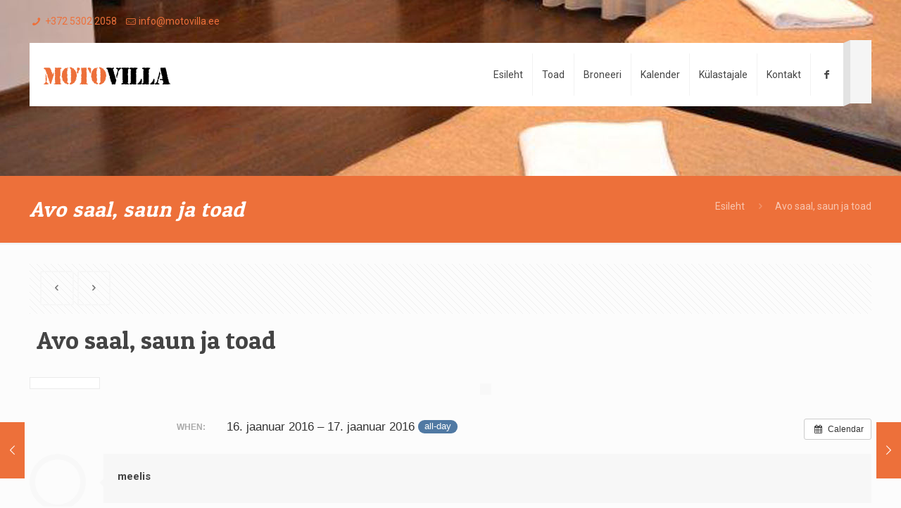

--- FILE ---
content_type: text/html; charset=utf-8
request_url: https://www.google.com/recaptcha/api2/anchor?ar=1&k=6Lcia9oUAAAAAOnHP2bi6SZpgg2Fb1rmygfd_8pO&co=aHR0cHM6Ly9tb3RvdmlsbGEuZWU6NDQz&hl=en&v=N67nZn4AqZkNcbeMu4prBgzg&size=invisible&anchor-ms=20000&execute-ms=30000&cb=abggvps6kri0
body_size: 48770
content:
<!DOCTYPE HTML><html dir="ltr" lang="en"><head><meta http-equiv="Content-Type" content="text/html; charset=UTF-8">
<meta http-equiv="X-UA-Compatible" content="IE=edge">
<title>reCAPTCHA</title>
<style type="text/css">
/* cyrillic-ext */
@font-face {
  font-family: 'Roboto';
  font-style: normal;
  font-weight: 400;
  font-stretch: 100%;
  src: url(//fonts.gstatic.com/s/roboto/v48/KFO7CnqEu92Fr1ME7kSn66aGLdTylUAMa3GUBHMdazTgWw.woff2) format('woff2');
  unicode-range: U+0460-052F, U+1C80-1C8A, U+20B4, U+2DE0-2DFF, U+A640-A69F, U+FE2E-FE2F;
}
/* cyrillic */
@font-face {
  font-family: 'Roboto';
  font-style: normal;
  font-weight: 400;
  font-stretch: 100%;
  src: url(//fonts.gstatic.com/s/roboto/v48/KFO7CnqEu92Fr1ME7kSn66aGLdTylUAMa3iUBHMdazTgWw.woff2) format('woff2');
  unicode-range: U+0301, U+0400-045F, U+0490-0491, U+04B0-04B1, U+2116;
}
/* greek-ext */
@font-face {
  font-family: 'Roboto';
  font-style: normal;
  font-weight: 400;
  font-stretch: 100%;
  src: url(//fonts.gstatic.com/s/roboto/v48/KFO7CnqEu92Fr1ME7kSn66aGLdTylUAMa3CUBHMdazTgWw.woff2) format('woff2');
  unicode-range: U+1F00-1FFF;
}
/* greek */
@font-face {
  font-family: 'Roboto';
  font-style: normal;
  font-weight: 400;
  font-stretch: 100%;
  src: url(//fonts.gstatic.com/s/roboto/v48/KFO7CnqEu92Fr1ME7kSn66aGLdTylUAMa3-UBHMdazTgWw.woff2) format('woff2');
  unicode-range: U+0370-0377, U+037A-037F, U+0384-038A, U+038C, U+038E-03A1, U+03A3-03FF;
}
/* math */
@font-face {
  font-family: 'Roboto';
  font-style: normal;
  font-weight: 400;
  font-stretch: 100%;
  src: url(//fonts.gstatic.com/s/roboto/v48/KFO7CnqEu92Fr1ME7kSn66aGLdTylUAMawCUBHMdazTgWw.woff2) format('woff2');
  unicode-range: U+0302-0303, U+0305, U+0307-0308, U+0310, U+0312, U+0315, U+031A, U+0326-0327, U+032C, U+032F-0330, U+0332-0333, U+0338, U+033A, U+0346, U+034D, U+0391-03A1, U+03A3-03A9, U+03B1-03C9, U+03D1, U+03D5-03D6, U+03F0-03F1, U+03F4-03F5, U+2016-2017, U+2034-2038, U+203C, U+2040, U+2043, U+2047, U+2050, U+2057, U+205F, U+2070-2071, U+2074-208E, U+2090-209C, U+20D0-20DC, U+20E1, U+20E5-20EF, U+2100-2112, U+2114-2115, U+2117-2121, U+2123-214F, U+2190, U+2192, U+2194-21AE, U+21B0-21E5, U+21F1-21F2, U+21F4-2211, U+2213-2214, U+2216-22FF, U+2308-230B, U+2310, U+2319, U+231C-2321, U+2336-237A, U+237C, U+2395, U+239B-23B7, U+23D0, U+23DC-23E1, U+2474-2475, U+25AF, U+25B3, U+25B7, U+25BD, U+25C1, U+25CA, U+25CC, U+25FB, U+266D-266F, U+27C0-27FF, U+2900-2AFF, U+2B0E-2B11, U+2B30-2B4C, U+2BFE, U+3030, U+FF5B, U+FF5D, U+1D400-1D7FF, U+1EE00-1EEFF;
}
/* symbols */
@font-face {
  font-family: 'Roboto';
  font-style: normal;
  font-weight: 400;
  font-stretch: 100%;
  src: url(//fonts.gstatic.com/s/roboto/v48/KFO7CnqEu92Fr1ME7kSn66aGLdTylUAMaxKUBHMdazTgWw.woff2) format('woff2');
  unicode-range: U+0001-000C, U+000E-001F, U+007F-009F, U+20DD-20E0, U+20E2-20E4, U+2150-218F, U+2190, U+2192, U+2194-2199, U+21AF, U+21E6-21F0, U+21F3, U+2218-2219, U+2299, U+22C4-22C6, U+2300-243F, U+2440-244A, U+2460-24FF, U+25A0-27BF, U+2800-28FF, U+2921-2922, U+2981, U+29BF, U+29EB, U+2B00-2BFF, U+4DC0-4DFF, U+FFF9-FFFB, U+10140-1018E, U+10190-1019C, U+101A0, U+101D0-101FD, U+102E0-102FB, U+10E60-10E7E, U+1D2C0-1D2D3, U+1D2E0-1D37F, U+1F000-1F0FF, U+1F100-1F1AD, U+1F1E6-1F1FF, U+1F30D-1F30F, U+1F315, U+1F31C, U+1F31E, U+1F320-1F32C, U+1F336, U+1F378, U+1F37D, U+1F382, U+1F393-1F39F, U+1F3A7-1F3A8, U+1F3AC-1F3AF, U+1F3C2, U+1F3C4-1F3C6, U+1F3CA-1F3CE, U+1F3D4-1F3E0, U+1F3ED, U+1F3F1-1F3F3, U+1F3F5-1F3F7, U+1F408, U+1F415, U+1F41F, U+1F426, U+1F43F, U+1F441-1F442, U+1F444, U+1F446-1F449, U+1F44C-1F44E, U+1F453, U+1F46A, U+1F47D, U+1F4A3, U+1F4B0, U+1F4B3, U+1F4B9, U+1F4BB, U+1F4BF, U+1F4C8-1F4CB, U+1F4D6, U+1F4DA, U+1F4DF, U+1F4E3-1F4E6, U+1F4EA-1F4ED, U+1F4F7, U+1F4F9-1F4FB, U+1F4FD-1F4FE, U+1F503, U+1F507-1F50B, U+1F50D, U+1F512-1F513, U+1F53E-1F54A, U+1F54F-1F5FA, U+1F610, U+1F650-1F67F, U+1F687, U+1F68D, U+1F691, U+1F694, U+1F698, U+1F6AD, U+1F6B2, U+1F6B9-1F6BA, U+1F6BC, U+1F6C6-1F6CF, U+1F6D3-1F6D7, U+1F6E0-1F6EA, U+1F6F0-1F6F3, U+1F6F7-1F6FC, U+1F700-1F7FF, U+1F800-1F80B, U+1F810-1F847, U+1F850-1F859, U+1F860-1F887, U+1F890-1F8AD, U+1F8B0-1F8BB, U+1F8C0-1F8C1, U+1F900-1F90B, U+1F93B, U+1F946, U+1F984, U+1F996, U+1F9E9, U+1FA00-1FA6F, U+1FA70-1FA7C, U+1FA80-1FA89, U+1FA8F-1FAC6, U+1FACE-1FADC, U+1FADF-1FAE9, U+1FAF0-1FAF8, U+1FB00-1FBFF;
}
/* vietnamese */
@font-face {
  font-family: 'Roboto';
  font-style: normal;
  font-weight: 400;
  font-stretch: 100%;
  src: url(//fonts.gstatic.com/s/roboto/v48/KFO7CnqEu92Fr1ME7kSn66aGLdTylUAMa3OUBHMdazTgWw.woff2) format('woff2');
  unicode-range: U+0102-0103, U+0110-0111, U+0128-0129, U+0168-0169, U+01A0-01A1, U+01AF-01B0, U+0300-0301, U+0303-0304, U+0308-0309, U+0323, U+0329, U+1EA0-1EF9, U+20AB;
}
/* latin-ext */
@font-face {
  font-family: 'Roboto';
  font-style: normal;
  font-weight: 400;
  font-stretch: 100%;
  src: url(//fonts.gstatic.com/s/roboto/v48/KFO7CnqEu92Fr1ME7kSn66aGLdTylUAMa3KUBHMdazTgWw.woff2) format('woff2');
  unicode-range: U+0100-02BA, U+02BD-02C5, U+02C7-02CC, U+02CE-02D7, U+02DD-02FF, U+0304, U+0308, U+0329, U+1D00-1DBF, U+1E00-1E9F, U+1EF2-1EFF, U+2020, U+20A0-20AB, U+20AD-20C0, U+2113, U+2C60-2C7F, U+A720-A7FF;
}
/* latin */
@font-face {
  font-family: 'Roboto';
  font-style: normal;
  font-weight: 400;
  font-stretch: 100%;
  src: url(//fonts.gstatic.com/s/roboto/v48/KFO7CnqEu92Fr1ME7kSn66aGLdTylUAMa3yUBHMdazQ.woff2) format('woff2');
  unicode-range: U+0000-00FF, U+0131, U+0152-0153, U+02BB-02BC, U+02C6, U+02DA, U+02DC, U+0304, U+0308, U+0329, U+2000-206F, U+20AC, U+2122, U+2191, U+2193, U+2212, U+2215, U+FEFF, U+FFFD;
}
/* cyrillic-ext */
@font-face {
  font-family: 'Roboto';
  font-style: normal;
  font-weight: 500;
  font-stretch: 100%;
  src: url(//fonts.gstatic.com/s/roboto/v48/KFO7CnqEu92Fr1ME7kSn66aGLdTylUAMa3GUBHMdazTgWw.woff2) format('woff2');
  unicode-range: U+0460-052F, U+1C80-1C8A, U+20B4, U+2DE0-2DFF, U+A640-A69F, U+FE2E-FE2F;
}
/* cyrillic */
@font-face {
  font-family: 'Roboto';
  font-style: normal;
  font-weight: 500;
  font-stretch: 100%;
  src: url(//fonts.gstatic.com/s/roboto/v48/KFO7CnqEu92Fr1ME7kSn66aGLdTylUAMa3iUBHMdazTgWw.woff2) format('woff2');
  unicode-range: U+0301, U+0400-045F, U+0490-0491, U+04B0-04B1, U+2116;
}
/* greek-ext */
@font-face {
  font-family: 'Roboto';
  font-style: normal;
  font-weight: 500;
  font-stretch: 100%;
  src: url(//fonts.gstatic.com/s/roboto/v48/KFO7CnqEu92Fr1ME7kSn66aGLdTylUAMa3CUBHMdazTgWw.woff2) format('woff2');
  unicode-range: U+1F00-1FFF;
}
/* greek */
@font-face {
  font-family: 'Roboto';
  font-style: normal;
  font-weight: 500;
  font-stretch: 100%;
  src: url(//fonts.gstatic.com/s/roboto/v48/KFO7CnqEu92Fr1ME7kSn66aGLdTylUAMa3-UBHMdazTgWw.woff2) format('woff2');
  unicode-range: U+0370-0377, U+037A-037F, U+0384-038A, U+038C, U+038E-03A1, U+03A3-03FF;
}
/* math */
@font-face {
  font-family: 'Roboto';
  font-style: normal;
  font-weight: 500;
  font-stretch: 100%;
  src: url(//fonts.gstatic.com/s/roboto/v48/KFO7CnqEu92Fr1ME7kSn66aGLdTylUAMawCUBHMdazTgWw.woff2) format('woff2');
  unicode-range: U+0302-0303, U+0305, U+0307-0308, U+0310, U+0312, U+0315, U+031A, U+0326-0327, U+032C, U+032F-0330, U+0332-0333, U+0338, U+033A, U+0346, U+034D, U+0391-03A1, U+03A3-03A9, U+03B1-03C9, U+03D1, U+03D5-03D6, U+03F0-03F1, U+03F4-03F5, U+2016-2017, U+2034-2038, U+203C, U+2040, U+2043, U+2047, U+2050, U+2057, U+205F, U+2070-2071, U+2074-208E, U+2090-209C, U+20D0-20DC, U+20E1, U+20E5-20EF, U+2100-2112, U+2114-2115, U+2117-2121, U+2123-214F, U+2190, U+2192, U+2194-21AE, U+21B0-21E5, U+21F1-21F2, U+21F4-2211, U+2213-2214, U+2216-22FF, U+2308-230B, U+2310, U+2319, U+231C-2321, U+2336-237A, U+237C, U+2395, U+239B-23B7, U+23D0, U+23DC-23E1, U+2474-2475, U+25AF, U+25B3, U+25B7, U+25BD, U+25C1, U+25CA, U+25CC, U+25FB, U+266D-266F, U+27C0-27FF, U+2900-2AFF, U+2B0E-2B11, U+2B30-2B4C, U+2BFE, U+3030, U+FF5B, U+FF5D, U+1D400-1D7FF, U+1EE00-1EEFF;
}
/* symbols */
@font-face {
  font-family: 'Roboto';
  font-style: normal;
  font-weight: 500;
  font-stretch: 100%;
  src: url(//fonts.gstatic.com/s/roboto/v48/KFO7CnqEu92Fr1ME7kSn66aGLdTylUAMaxKUBHMdazTgWw.woff2) format('woff2');
  unicode-range: U+0001-000C, U+000E-001F, U+007F-009F, U+20DD-20E0, U+20E2-20E4, U+2150-218F, U+2190, U+2192, U+2194-2199, U+21AF, U+21E6-21F0, U+21F3, U+2218-2219, U+2299, U+22C4-22C6, U+2300-243F, U+2440-244A, U+2460-24FF, U+25A0-27BF, U+2800-28FF, U+2921-2922, U+2981, U+29BF, U+29EB, U+2B00-2BFF, U+4DC0-4DFF, U+FFF9-FFFB, U+10140-1018E, U+10190-1019C, U+101A0, U+101D0-101FD, U+102E0-102FB, U+10E60-10E7E, U+1D2C0-1D2D3, U+1D2E0-1D37F, U+1F000-1F0FF, U+1F100-1F1AD, U+1F1E6-1F1FF, U+1F30D-1F30F, U+1F315, U+1F31C, U+1F31E, U+1F320-1F32C, U+1F336, U+1F378, U+1F37D, U+1F382, U+1F393-1F39F, U+1F3A7-1F3A8, U+1F3AC-1F3AF, U+1F3C2, U+1F3C4-1F3C6, U+1F3CA-1F3CE, U+1F3D4-1F3E0, U+1F3ED, U+1F3F1-1F3F3, U+1F3F5-1F3F7, U+1F408, U+1F415, U+1F41F, U+1F426, U+1F43F, U+1F441-1F442, U+1F444, U+1F446-1F449, U+1F44C-1F44E, U+1F453, U+1F46A, U+1F47D, U+1F4A3, U+1F4B0, U+1F4B3, U+1F4B9, U+1F4BB, U+1F4BF, U+1F4C8-1F4CB, U+1F4D6, U+1F4DA, U+1F4DF, U+1F4E3-1F4E6, U+1F4EA-1F4ED, U+1F4F7, U+1F4F9-1F4FB, U+1F4FD-1F4FE, U+1F503, U+1F507-1F50B, U+1F50D, U+1F512-1F513, U+1F53E-1F54A, U+1F54F-1F5FA, U+1F610, U+1F650-1F67F, U+1F687, U+1F68D, U+1F691, U+1F694, U+1F698, U+1F6AD, U+1F6B2, U+1F6B9-1F6BA, U+1F6BC, U+1F6C6-1F6CF, U+1F6D3-1F6D7, U+1F6E0-1F6EA, U+1F6F0-1F6F3, U+1F6F7-1F6FC, U+1F700-1F7FF, U+1F800-1F80B, U+1F810-1F847, U+1F850-1F859, U+1F860-1F887, U+1F890-1F8AD, U+1F8B0-1F8BB, U+1F8C0-1F8C1, U+1F900-1F90B, U+1F93B, U+1F946, U+1F984, U+1F996, U+1F9E9, U+1FA00-1FA6F, U+1FA70-1FA7C, U+1FA80-1FA89, U+1FA8F-1FAC6, U+1FACE-1FADC, U+1FADF-1FAE9, U+1FAF0-1FAF8, U+1FB00-1FBFF;
}
/* vietnamese */
@font-face {
  font-family: 'Roboto';
  font-style: normal;
  font-weight: 500;
  font-stretch: 100%;
  src: url(//fonts.gstatic.com/s/roboto/v48/KFO7CnqEu92Fr1ME7kSn66aGLdTylUAMa3OUBHMdazTgWw.woff2) format('woff2');
  unicode-range: U+0102-0103, U+0110-0111, U+0128-0129, U+0168-0169, U+01A0-01A1, U+01AF-01B0, U+0300-0301, U+0303-0304, U+0308-0309, U+0323, U+0329, U+1EA0-1EF9, U+20AB;
}
/* latin-ext */
@font-face {
  font-family: 'Roboto';
  font-style: normal;
  font-weight: 500;
  font-stretch: 100%;
  src: url(//fonts.gstatic.com/s/roboto/v48/KFO7CnqEu92Fr1ME7kSn66aGLdTylUAMa3KUBHMdazTgWw.woff2) format('woff2');
  unicode-range: U+0100-02BA, U+02BD-02C5, U+02C7-02CC, U+02CE-02D7, U+02DD-02FF, U+0304, U+0308, U+0329, U+1D00-1DBF, U+1E00-1E9F, U+1EF2-1EFF, U+2020, U+20A0-20AB, U+20AD-20C0, U+2113, U+2C60-2C7F, U+A720-A7FF;
}
/* latin */
@font-face {
  font-family: 'Roboto';
  font-style: normal;
  font-weight: 500;
  font-stretch: 100%;
  src: url(//fonts.gstatic.com/s/roboto/v48/KFO7CnqEu92Fr1ME7kSn66aGLdTylUAMa3yUBHMdazQ.woff2) format('woff2');
  unicode-range: U+0000-00FF, U+0131, U+0152-0153, U+02BB-02BC, U+02C6, U+02DA, U+02DC, U+0304, U+0308, U+0329, U+2000-206F, U+20AC, U+2122, U+2191, U+2193, U+2212, U+2215, U+FEFF, U+FFFD;
}
/* cyrillic-ext */
@font-face {
  font-family: 'Roboto';
  font-style: normal;
  font-weight: 900;
  font-stretch: 100%;
  src: url(//fonts.gstatic.com/s/roboto/v48/KFO7CnqEu92Fr1ME7kSn66aGLdTylUAMa3GUBHMdazTgWw.woff2) format('woff2');
  unicode-range: U+0460-052F, U+1C80-1C8A, U+20B4, U+2DE0-2DFF, U+A640-A69F, U+FE2E-FE2F;
}
/* cyrillic */
@font-face {
  font-family: 'Roboto';
  font-style: normal;
  font-weight: 900;
  font-stretch: 100%;
  src: url(//fonts.gstatic.com/s/roboto/v48/KFO7CnqEu92Fr1ME7kSn66aGLdTylUAMa3iUBHMdazTgWw.woff2) format('woff2');
  unicode-range: U+0301, U+0400-045F, U+0490-0491, U+04B0-04B1, U+2116;
}
/* greek-ext */
@font-face {
  font-family: 'Roboto';
  font-style: normal;
  font-weight: 900;
  font-stretch: 100%;
  src: url(//fonts.gstatic.com/s/roboto/v48/KFO7CnqEu92Fr1ME7kSn66aGLdTylUAMa3CUBHMdazTgWw.woff2) format('woff2');
  unicode-range: U+1F00-1FFF;
}
/* greek */
@font-face {
  font-family: 'Roboto';
  font-style: normal;
  font-weight: 900;
  font-stretch: 100%;
  src: url(//fonts.gstatic.com/s/roboto/v48/KFO7CnqEu92Fr1ME7kSn66aGLdTylUAMa3-UBHMdazTgWw.woff2) format('woff2');
  unicode-range: U+0370-0377, U+037A-037F, U+0384-038A, U+038C, U+038E-03A1, U+03A3-03FF;
}
/* math */
@font-face {
  font-family: 'Roboto';
  font-style: normal;
  font-weight: 900;
  font-stretch: 100%;
  src: url(//fonts.gstatic.com/s/roboto/v48/KFO7CnqEu92Fr1ME7kSn66aGLdTylUAMawCUBHMdazTgWw.woff2) format('woff2');
  unicode-range: U+0302-0303, U+0305, U+0307-0308, U+0310, U+0312, U+0315, U+031A, U+0326-0327, U+032C, U+032F-0330, U+0332-0333, U+0338, U+033A, U+0346, U+034D, U+0391-03A1, U+03A3-03A9, U+03B1-03C9, U+03D1, U+03D5-03D6, U+03F0-03F1, U+03F4-03F5, U+2016-2017, U+2034-2038, U+203C, U+2040, U+2043, U+2047, U+2050, U+2057, U+205F, U+2070-2071, U+2074-208E, U+2090-209C, U+20D0-20DC, U+20E1, U+20E5-20EF, U+2100-2112, U+2114-2115, U+2117-2121, U+2123-214F, U+2190, U+2192, U+2194-21AE, U+21B0-21E5, U+21F1-21F2, U+21F4-2211, U+2213-2214, U+2216-22FF, U+2308-230B, U+2310, U+2319, U+231C-2321, U+2336-237A, U+237C, U+2395, U+239B-23B7, U+23D0, U+23DC-23E1, U+2474-2475, U+25AF, U+25B3, U+25B7, U+25BD, U+25C1, U+25CA, U+25CC, U+25FB, U+266D-266F, U+27C0-27FF, U+2900-2AFF, U+2B0E-2B11, U+2B30-2B4C, U+2BFE, U+3030, U+FF5B, U+FF5D, U+1D400-1D7FF, U+1EE00-1EEFF;
}
/* symbols */
@font-face {
  font-family: 'Roboto';
  font-style: normal;
  font-weight: 900;
  font-stretch: 100%;
  src: url(//fonts.gstatic.com/s/roboto/v48/KFO7CnqEu92Fr1ME7kSn66aGLdTylUAMaxKUBHMdazTgWw.woff2) format('woff2');
  unicode-range: U+0001-000C, U+000E-001F, U+007F-009F, U+20DD-20E0, U+20E2-20E4, U+2150-218F, U+2190, U+2192, U+2194-2199, U+21AF, U+21E6-21F0, U+21F3, U+2218-2219, U+2299, U+22C4-22C6, U+2300-243F, U+2440-244A, U+2460-24FF, U+25A0-27BF, U+2800-28FF, U+2921-2922, U+2981, U+29BF, U+29EB, U+2B00-2BFF, U+4DC0-4DFF, U+FFF9-FFFB, U+10140-1018E, U+10190-1019C, U+101A0, U+101D0-101FD, U+102E0-102FB, U+10E60-10E7E, U+1D2C0-1D2D3, U+1D2E0-1D37F, U+1F000-1F0FF, U+1F100-1F1AD, U+1F1E6-1F1FF, U+1F30D-1F30F, U+1F315, U+1F31C, U+1F31E, U+1F320-1F32C, U+1F336, U+1F378, U+1F37D, U+1F382, U+1F393-1F39F, U+1F3A7-1F3A8, U+1F3AC-1F3AF, U+1F3C2, U+1F3C4-1F3C6, U+1F3CA-1F3CE, U+1F3D4-1F3E0, U+1F3ED, U+1F3F1-1F3F3, U+1F3F5-1F3F7, U+1F408, U+1F415, U+1F41F, U+1F426, U+1F43F, U+1F441-1F442, U+1F444, U+1F446-1F449, U+1F44C-1F44E, U+1F453, U+1F46A, U+1F47D, U+1F4A3, U+1F4B0, U+1F4B3, U+1F4B9, U+1F4BB, U+1F4BF, U+1F4C8-1F4CB, U+1F4D6, U+1F4DA, U+1F4DF, U+1F4E3-1F4E6, U+1F4EA-1F4ED, U+1F4F7, U+1F4F9-1F4FB, U+1F4FD-1F4FE, U+1F503, U+1F507-1F50B, U+1F50D, U+1F512-1F513, U+1F53E-1F54A, U+1F54F-1F5FA, U+1F610, U+1F650-1F67F, U+1F687, U+1F68D, U+1F691, U+1F694, U+1F698, U+1F6AD, U+1F6B2, U+1F6B9-1F6BA, U+1F6BC, U+1F6C6-1F6CF, U+1F6D3-1F6D7, U+1F6E0-1F6EA, U+1F6F0-1F6F3, U+1F6F7-1F6FC, U+1F700-1F7FF, U+1F800-1F80B, U+1F810-1F847, U+1F850-1F859, U+1F860-1F887, U+1F890-1F8AD, U+1F8B0-1F8BB, U+1F8C0-1F8C1, U+1F900-1F90B, U+1F93B, U+1F946, U+1F984, U+1F996, U+1F9E9, U+1FA00-1FA6F, U+1FA70-1FA7C, U+1FA80-1FA89, U+1FA8F-1FAC6, U+1FACE-1FADC, U+1FADF-1FAE9, U+1FAF0-1FAF8, U+1FB00-1FBFF;
}
/* vietnamese */
@font-face {
  font-family: 'Roboto';
  font-style: normal;
  font-weight: 900;
  font-stretch: 100%;
  src: url(//fonts.gstatic.com/s/roboto/v48/KFO7CnqEu92Fr1ME7kSn66aGLdTylUAMa3OUBHMdazTgWw.woff2) format('woff2');
  unicode-range: U+0102-0103, U+0110-0111, U+0128-0129, U+0168-0169, U+01A0-01A1, U+01AF-01B0, U+0300-0301, U+0303-0304, U+0308-0309, U+0323, U+0329, U+1EA0-1EF9, U+20AB;
}
/* latin-ext */
@font-face {
  font-family: 'Roboto';
  font-style: normal;
  font-weight: 900;
  font-stretch: 100%;
  src: url(//fonts.gstatic.com/s/roboto/v48/KFO7CnqEu92Fr1ME7kSn66aGLdTylUAMa3KUBHMdazTgWw.woff2) format('woff2');
  unicode-range: U+0100-02BA, U+02BD-02C5, U+02C7-02CC, U+02CE-02D7, U+02DD-02FF, U+0304, U+0308, U+0329, U+1D00-1DBF, U+1E00-1E9F, U+1EF2-1EFF, U+2020, U+20A0-20AB, U+20AD-20C0, U+2113, U+2C60-2C7F, U+A720-A7FF;
}
/* latin */
@font-face {
  font-family: 'Roboto';
  font-style: normal;
  font-weight: 900;
  font-stretch: 100%;
  src: url(//fonts.gstatic.com/s/roboto/v48/KFO7CnqEu92Fr1ME7kSn66aGLdTylUAMa3yUBHMdazQ.woff2) format('woff2');
  unicode-range: U+0000-00FF, U+0131, U+0152-0153, U+02BB-02BC, U+02C6, U+02DA, U+02DC, U+0304, U+0308, U+0329, U+2000-206F, U+20AC, U+2122, U+2191, U+2193, U+2212, U+2215, U+FEFF, U+FFFD;
}

</style>
<link rel="stylesheet" type="text/css" href="https://www.gstatic.com/recaptcha/releases/N67nZn4AqZkNcbeMu4prBgzg/styles__ltr.css">
<script nonce="f9dbyMMFVggmWcsN_OmPfg" type="text/javascript">window['__recaptcha_api'] = 'https://www.google.com/recaptcha/api2/';</script>
<script type="text/javascript" src="https://www.gstatic.com/recaptcha/releases/N67nZn4AqZkNcbeMu4prBgzg/recaptcha__en.js" nonce="f9dbyMMFVggmWcsN_OmPfg">
      
    </script></head>
<body><div id="rc-anchor-alert" class="rc-anchor-alert"></div>
<input type="hidden" id="recaptcha-token" value="[base64]">
<script type="text/javascript" nonce="f9dbyMMFVggmWcsN_OmPfg">
      recaptcha.anchor.Main.init("[\x22ainput\x22,[\x22bgdata\x22,\x22\x22,\[base64]/[base64]/[base64]/bmV3IHJbeF0oY1swXSk6RT09Mj9uZXcgclt4XShjWzBdLGNbMV0pOkU9PTM/bmV3IHJbeF0oY1swXSxjWzFdLGNbMl0pOkU9PTQ/[base64]/[base64]/[base64]/[base64]/[base64]/[base64]/[base64]/[base64]\x22,\[base64]\\u003d\\u003d\x22,\[base64]/WMKfwq1CMhI2YSQnwpzDpMOpD8K8CsOtDjzCtAjCpcOOIMKwKU1Yw6XDqMO+YcOEwoQ9E8K3PWDCusOqw4PChUXCqyhVw5vCicOOw78ZW01mCsKqPRnCnSXChFUjwpPDk8Onw6jDhxjDtxBfOBVDfMKRwrsaJMOfw616wrZNOcKlwpHDlsO/w7clw5HCkQxfFhvCi8Ocw5xRbcKxw6TDlMKyw6LChho7wpx4SiY1XHo1w4Bqwpliw5RGNsKSAcO4w6zDnGxZKcOvw4XDi8O3BmVJw43CskDDskXDgiXCp8KfXTJdNcOocMOzw4hnw4bCmXjCqMOMw6rCnMO0w4MQc1Jub8OHfgnCjcOrFww5w7Ugwr/DtcOXw7XCg8OHwpHCijdlw6HCnsK9woxSwoTDkhh4woDDtsK1w4Bwwq8OAcKdN8OWw6HDgGpkTQlDwo7DksKIwpnCrF3DnX3DpyTCjkHCmxjDokcYwrYAciHCpcK7w4LClMKuwpZyAT3CqcKaw4/DtXx7OsKCw7DChSBQwrV2GVwfwqo6KFLDvmM9w4wMMlxFwqnChVQ4wqZbHcK+TwTDrXHCn8ONw7HDqcKBa8K9wqguwqHCs8Krwo1mJcOXwr7CmMKZFsKgZRPDtcOiHw/Dlkh/P8K8wpnChcOMcsK1dcKSwp3Cg1/DrzfDggTCqTHCp8OHPA0Ow5Viw5/DmMKiK0jDtGHCnQE+w7nCusK3CMKHwpM6w5djwoLCucOSScOgMlLCjMKUw5jDmR/CqU/Dt8Kyw51hAMOcRWg1VMK6CMKQEMK7A0g+EsKSwo40HF3CsMKZTcOAw7sbwr80aWtzw6NFworDm8KZYcKVwpAaw6HDo8Kpwq/DqVgqU8KuwrfDsWnDh8OZw5c2wr9twprCmMO/w6zCnQVkw7BvwpBpw5rCrBfDtWJKdmtFGcKBwrMXT8Oow5jDjG3DnMOUw6xHUcOcSX3Cg8KXWRcadSwTwo17wp1uQ2bDh8ODUnXDmMK4M1YCwptFGsOOw5fCow7Cq1PCuw/[base64]/wrHCssOoAAdKwrXCjSnDmcOgLB9Hw6rCkjvCjcOdwqXDiF3CghNnDUnDnHQyFMKBw7vCgwnDssOSEDvClh9seHlGR8KxY3zCu8Onw49jwocgw4MMCsK8wpjCs8Ogwr7DhEnChkUdJcK0I8OGSX/[base64]/DrsKPH8KuJMKhwqbDisOGOELDs37DvDALw5XDpsO3UUHCjwQoaUDDnQASw4UPOcOcLCDDnxHDmMKQfFkbOHLCryssw70OfHAOwpl3wqIQVWTDm8O7wq3Cp34Ke8KpEsKfcMODfmw6DcKlGMKewp4Jw6TClxFhGjLDqBUWJsKqIVVCDSUOJEY0Li/Cv2TDqGTDuBUvwoAmw5YxW8KgBnwjCsKaw5LCs8O/w7rCn1krw5Y1TMKVecOqc3/Cr35kw5hmBn3DsCvCvcO6w5DCl3xPYwTDqyhzdsO7wqB5Gh1ee0hiaE9lHnbCpXTCpsKhKj/CkxfDrzjCvTPDsxDDnyHCujTDnMKyM8KbA2jDt8OETWkWHRQDcTPCgEEVYiVuQ8Ktw7zDisOJZMOuYsOrH8KUPRhSfG1Vw4XCl8OiEHt7wpbDn1HCocOGw7/DqlnCsmxCw5ZLwp56KcKjwrbDpnIlwqjDj2PCkcKudMKzw785D8KfbARbCcKYw5xqwp7DvTHDtcKSw5vDtcKzwoIlw6vCplXDvsKkP8KLw7DCrcOZw4fCp33CogVsQk/Csg4zw6gOw4/ChDPDksK5w4/DoyIxCMKBw5DClcOwAMO3woUKw5TDqsOow6PDtcOewo/DmsKQKDMJbBAqw5VnCcOkDsKaBjlAAWJ3wpjDpsOAw6RiwrHDrykgwpsFw7/CpQjCihNIwojDmwLCosKzXzB5UgfCmcKdKsOlwqQXXcKIwo3ChxfCucKoKcODMyPDrjcHwpnCmCzCjiQMMsKRwqPDnQnCv8KjI8K6XEo0Z8Otw443DArCvQTDtSlpEMOlTsO/wrXDvX/[base64]/[base64]/DtsKrw5jDk01ywoAmKDgFw5BcdsKgJsOcw7pOOERQwoNbNSLCulduRcKDVhwaL8K/w4DChgZMJsKNbMKaUMOKEj3DtXPDvcOFwp7CrcOqwrDDscORFMKDw6QhdcK6w6wJwrvCiAM7wrlvw5TDoXzDsAF0I8OiMsOmaSBzwrUMX8KWMsK3Kh1lMC3Cvj3DmBfCuB3CpcK/[base64]/Cu2M2PgvChsKYwpVmJGwVNMOQBVwww4ZAwqofcWvDh8OGBcOmwoZzwrFawr4Yw7pKwpEhw6bCvUvCslQhGMOFGhkxbMOHK8OkFy7CjywHD21cGV4KEMO0wr1pw5QJwo/DvsKiOsKLecKvw4LCqcOlL2jCisKZwrjDkQgUw5tgw53CnsKWCcKGCMO0MCBkwoZzScK+TXoJwrnCqizDmnQ6wpFOCGPDtsKBOENZLiXDhcOGwoctHcKyw7HCv8KIw5rDnUxYaEXCksO/wrTDj058wr7DqMOSw4cxwofDnMKXwoDCgcKKUy4IwrTCkHXDm1RhwrzCpcK7w5UUaMKfwpRhHcKFw7AEdMKNw6PCicKGWMKhHcKDw7rCmADDi8OAw7olRcOIOsK9VsObw7PCv8OxMsOqcSbDmD9mw5hyw6fDrMO/O8K7BcONGsOKCkcIQC/[base64]/Dv8O7WQV1e8O2Y8OCwr/CtUvCoFsBwqnDosOhUcOHw7fCkF/DlcOtw6XDi8KeO8O4wrTDsQJow6FKMsOpw6vDiWRgSS/DgQ8JwqvDncKDdMOLwo/DrsKYEcOnw7x5TMKyd8KmM8OoH1Zuw4o6wpc8wqJqwrXDoE1dwrBEb2HCg1I9wrPDt8OKGV4iYXxxVgzDi8Oaw6zDim1uw4sNTDEsMSNkwp0eCAE4HGszJmnCly57w7/DhgTCh8KPwo7CkkZFfWk0wq/CnGPClcOFw6llw5Jew6LDncKowpcjcTzCnsKRwrQJwqJPwp/CtcKkw6TDhUp6bDJewrZZCV4RQmnDg8KQwrAyZXNNdxIBwrDDjh/DgkrDoxjCkA/DrcKPQBQXw6nDrgNWw5HDicOdKhvCncOWUMKfwoFqYsKcwrFOPALDsS3DoCfDihkEwpUmwqR4ccO/wrpMwrpicRBEw5PDsD/DiHAZw5lKUBzCsMKXSAwJwqgAUcKQZsK9wprDu8KxYE1vwos3woseJcO/w50tHsK3w69BSsKsw45BPMOxw588WsKDVMOfX8KnPcOrW8OUBRTCvMKxw4FLwp7DuyHCkkbCvsK6woM5dk5+clvDgMO5w4TDjF/Cu8Khc8ODBhVGGcOYwr9vQ8Ocwr0eH8KowqFDD8OUasO3w4YALcK8L8ORwpbCpV5zw7YGfUHDm3DCksKkwqHDnzUDGhHCosOQwpg/wpbCnMKMw6fCv2DDrz4bIWoFLMOrwqJQRsOPw5rCicKdbMKQE8Khwp8kwoHDl33Ck8KCXk4UICbDs8KFCcOrwrbDk8K1aUjCmSXDokhKw4zCjcKiw7Ixw6DCtiHDhVTDpiN/WnQkBcOKXsOzSMKyw6U/wq8bdSfDlnI6w4NLCx/DhsOCwpxaTsKlwokVQWpLwpB3woMuacOORwrDoEkadcKZWwJPNMKNwrgKw4LDhcOcUTXDlALDmzHCsMOnOQPCocO+w7jDnSXCv8Opw5rDkxlTw47CrMOpJF1Awrk8wrVFIUzDpAddYsOCwqR4w4zDnx0zwr59X8OvS8KNwprCisKRw6/Cmyp/wrR7wrnDk8OHwrrCoz3Dm8O+DMK6wqrCqixTI0ozExPCq8KGw5pbw4RWw7JmdsOaf8Kgw5fDmFbCjSxLwq9MFWTCusKvw69sK0J3P8OWwp4wfsKEfWFMwqMEw5xFWDvCvsO0w5/DqMOnNxpSw4/DjsKOwqLDhA3DkVrDrl/Cv8KJw6wDw6Mmw4HDoxfCjRQQw6wMcDXCi8KuAw/[base64]/DuMOrZMOhwo7ClcKNwqHCvQ5+woMDfcO7w61hw6htw4TDrcK7OhLClErCsQF6wr0DMcOhwpTDqMK+UsOpw7XCtsKaw5ZtTi7DksKawr7CqsO1SwPDvEFZwpDDuDEIw43CjjXCmmBfVnZWcsO/OFE0YmDDozHCv8OZwqbCkMOCMUTDiETCrg1nWRvCjMOXw79Yw5JRwpBKwqBsMy7Ct2PDjMO8BMOVO8KROiErwrvChHYVw6HCs2/ChsOtFcOhfyXDksORwqzDssKkw48pw6HDlcOXwpnCnHBgwpBUFXTDq8K1wpvCrsKSV1YINAsAw6osJMOVw5BbH8ODw6nDnMOCwpfCm8KIw7kWwq3Di8Oiw5o2woVZwo/CkAYDV8K7U1RqwqTDuMOHwrFdw6d6w4DDoDIgcsKkUsOyBV8sJylwOF0jQk/[base64]/DnhJgSHHCocOdTlrCq8OHw5tQwrXDvcK7K8OhczjDnsOWfktyIgAmXsORJWIKw5FdPMOWw6LCj0liLmrCoAbCvQ8PVcKvwoVdeEpLUh7CjcOrw4MRM8OwI8O7ejpZw4hSwqjDhxTCusKUw7HDssK1w7zDgxIxwrXCj00Ywp/[base64]/w6svJcKYwoRhwptxwptuYsK7wrfCu8OtwqMwG8KIfsOcPw/[base64]/[base64]/CgcO9w4FnwqHCrMO9wrhlw4vDjhYwwp0sR8KkfcOSTsKBwo7CvsKtJjzCkWc5wpIvwqQ8woIkw7EABsOjw6/DlTIOK8K0JE7DmMKmEVbDqWtnZ07DnjHDuXrDtcKCwqBJwqRwHiLDsjc8wqbChcKUw49NYcKoQSDDvXnDq8O/w4Y4XMOLw6VqB8OYwoDChMKCw5vDs8KywoUCw6orRsORwpIHwozCgCVkEMOWw6DCtQ14wqjCtMOEGRRCwr57wrrCucKvwpUJfMKqwrUAw7nDqMOQCcKuNMOww4obHxvCpMOFw6hnJgzDimjCriExw4TCr2oLwozCnMOrFMKGEWAywoTDuMKdDEnDvcO/[base64]/Cu0ZIwp7Dr8KxMxdgNsKqw7RjG3LDvWTDl8KHwrEOwrbCuFjDicKWw54MclkJwplYw5DChcKzRMKHwovDscKZw5Q7w5rChMOnwrYTMsKswroXw67CigMIIwQhw5bDjFQMw5zCrMK/JsOowrpkAsKJa8O4wq9SwqTCo8O5w7HDqQLDsl7DtHDDnAzCk8OgV0vDt8OLw5p0R1rDiC7DnVvDjSvDhS8uwozCg8KSEnUzwpYrw7XDisOKwpQiFMKgUcKewpsuwoBhBsKpw6DCksOWw6dDZcOueC7CuT3Dq8K+RBbCvHZDJ8O/[base64]/DkSvCo8Ocw5rCiMKpw53DlmbCuMOWwot5VsK3Q8KlDnMrwqMBw78leSU4U8OIBhvDhDPCrcOVSw3CkxPDtGcKIMONwq/Cn8ORwpNmw4oqw75Xd8OVVsKBacKgwoArZ8K9wocQKg/[base64]/CscOowqsMAcOrPUjDhyx2wp0Yw6JWK8KHNQBVDQjClcK5Rl1lWmojw7NcwoXDuxvCvmM9wolhKsKMXMOUwoMSVsO6CDopwq/CgcOwcMKkwrrCuWh0WcOVw47ChMO7AzHDqMOYA8KDw6LDtsKnLsOFV8OewpzDp30Zw6kFwrnDv3hEXsKAUS9qw7fChA3CjMOhQMO/cMOJw6rCm8O0asKnwpTDg8O0wpRoVlEVwq/[base64]/DkcO5wrXCh8OtcnvCiW/[base64]/[base64]/[base64]/CnMODGGhmPnvDocO4wp/[base64]/DoMOwwrfCq8OSEMOOVMOoworCq2Unw6nCvndtS8OTPl4jD8O6wpxUwpBMwpTDnsOJDRlaw7UgQMOvwp5kw6bCl1XCi1DCkVkHwpnCnnR3w5x1DEnCvQ/DhsO9PsKbHw82KcK7aMOZC2HDkA7Cn8OQcDXDo8OlwqvDvn4vVsK9N8OLw5dwYMKLw6jDtzEbwpvDhcOLNgLDoDLDp8KMw4rDiB/[base64]/[base64]/DpcKswonDncKQwpHDq8K4wqNowqPDhiV3w70lFhhqFsKKw6PDoQ/[base64]/[base64]/CjX/CsBdkw5jCh0EKSFAKBsOVQsKsw5jDvMKCIcOOwo4QFsOfwpfDpcKlw4XDtMKFwp/Csh/CggfCtlJSCFPDhCzChTfCpcK/CcKEf0ADMXLDisO0Ky7DrsK7w4bDgsKkNTwuwqDDtg/DscO/w7dnw4EXKcKSO8K8T8K0JSHCgkLCvMOvDHhjw6VRwoZuwrPDiH4VRxgaM8O0w4NDSWvCocOORcKeN8OJw4xdw4/DlDXDgGHCsT3DgsKtAcKHGVhONBRkVMKxF8OGH8ORJFQ7wpLCmyrDg8KLfsKLw4jDpsOlwrBxF8KqwofCgyzCpsKhwp3CqBVZwr5yw5DCmMKUw57Cl1PDlTgAwp/DusKfwpggw4DDrhQQwrjDiHplDsKyKsODwpEzw79Ww4vDr8O2FjcGw5Jgw73Cu3nDo1XDrG/DuGI2w5xKbcKFV37DgwFDIX0IdMKBwp3ChDBOw4DDp8Otw53Di0F5IFovwr7Dsm3Dt2AMGyx6RsKiwqYUQsOkw7nDnAYJLsOswozCrcK/dsOoBsOHwo15acOrXz4fYMOXw5bCmcKjwpRjw5MxQHPCujrCvcKjw6jDscOPEB9hdzoAHUDDvkrCjinDowpcwq/Cm2fCow3ChcKYw4FAwrQrGVpuZcO4w4jDjxYuwo3Cgy5YwpHCgHYEw4cmw5hyw5Mcwo3DucOyZMOPw45BZ19/[base64]/[base64]/Ch1EXw503wpAewr/[base64]/ChxbDgMKswqdaw6nCpsOJF1/[base64]/CgcOHHcOkwqjDhzHDlGQ2WsO8w6xdwqwJPS4jwo/DpMKcQMO2asKdwrp3wp/[base64]/DsMOkfMOQT18xwrnDngkgwpIEGsKewq/[base64]/Cj1XCnFxMwr3CiMOlw6vCusKDw6V5BHNhAhnCrApnasK7eF/Dp8KeYzFPZMOEwoUyKikyVcOow4LDvTrDvMOtbsO/e8OCI8Kew6FxIwkRUCgXUgEtwoXDm10xJidLw4RAwokCwoTDt2dFChxlNUPCt8Kjw4wcfRMdLsOqwpDDvwPDksO+C3fDkz1fGGNQwqDCuSc3wpEyOUfCucOZw4PCog/[base64]/w57DvRd7Sy5ccMKqw4x4w6DCh8O2W8Ojw7toMsKoVMKgfV80w4HDhRLDksKDwprCg3vDjnfDsD0JYmI0T1dvXMKgwpw1wrMcIWU/[base64]/CqnzCs0Y7wrTCmsKAF0lcwpjDjW7Cm8OfBsOMw6kLwoVAw48hXMOXJcKOw6zDtcK6NCZYw5bDosK1wqU3U8OgwrjCmj3CuMKFwrlNw7zCu8KIwrHCvcO/[base64]/[base64]/Pi9NwpgZwp1uXxTCj8KBw6ALwoxGwr0+cDLDjMOpcy04VSnClMK3T8Otw7HDvcKGVcKgw696CMKOw7tPwo3Dq8KAC1AFw7Nww5QnwrFJwrnDmsKvecKAwqJEYwDCmmUqw6Q1SUAcwqMbwqbDosO/wpTCksOCw4Apw4NWGnnCu8KEwrfDkD/CksOtaMKkw53Ct8KRTMK/EsOicQDDn8KxFlHDt8KIT8KGbHvDtMO8dcORwoxdQMKNw6TCjGh1wrU8ezQFwpbDsW3DlcO0wrDDjcKPHS9sw73DisOnw4zCuD/CmAdCwrtfYMONScO6wqvCv8KKw6vCiHbCtsOOScKmO8Kqw77DnGhuRx0rXMKJccKNHcKEwo/CucO5w58ow6Fow4vCtwcSwpvClmfDtnvCmB7ClWo+w43DucKNP8OGwoFEQSIPwojCoMO7K2zCvW9ywo0Zw6F8MsKcfEMvVsKWP2DDlwJKwo0UwqnCvcOXLsKQGsOfwo1Pw5nClsKmScKuWsKIXcKHaBk/[base64]/DvsOicl3DqcKpf8Kyw7fDnBrDlMK+LQkrFsOOeRcvUcO+Ej3DuAEnC8Omwo7Ck8K0b3TDqm7DrcKGwovCgsKyIcOyw4XCvw3CksOhw7h4wrMBPyvDgh81wrxTwpVtPGJgwqfCt8KNKsOHEHrDik98woHCssKcw6/DiBhuw5HDu8K7Q8KoUhx5UDnDviQVTcKUw77DpmgYa11cQF7DiGTCq0UqwpcfMUPDpjjDpzFUOcOgw6bDgWHDgsOjXnpcw5Y9fX1kw5fDm8O8wrwkwp0Bw6R8wqHDqA4qd1DCrBUgdsOOB8KWwpfDmxDCtR/CpCIacMKmwpV2FyXCpcOZwp3CtBHCrMOLw4TCiEJjXQfDmR/CgsO4wpZcw7TCgltHwrPDom4Hw4jDgko3FsOERMKrf8KlwpxIw6/[base64]/DlmhyXhzCjjVZG8K4wrpiwqHDmBh4wr3DiDbDk8KWwrrDmsOJw47CpsKawqJybsKdMD/CrsOEMcKnW8Khw6EMw6jDqC19wobDvChDw7/Dj1tEUjbDhmHCq8KHwo3Du8OVw6QdCj9mwrLCucOmfcOIw5N+wqbDrcOrw6XDoMOwa8O4w5HDiWJnwo5bRREEw4wUd8OsTxBzw7UYwqPCkEFiw6LCl8K8RA17UljDjRXCucKOw5/CncKvwpBzL3BcwoDDji3Cv8KyelQlwqPCicK7w6cXB1oVwr/CnVnCjcKwwqIvQsK9dMKBwr7DqULDs8OGw5p/wpQ8CcOrw6UXUcK1wp/Cv8Knwq/Ck0rDvcK2wptLwrdSwpEySsOTw5cpwqjCrh0lGljDh8KHw7sDYzsXw7rDoQvCksK+w5k3w57DjjnDnydATVbDvmnDnD8wIn/CjxzCmMK+w5vCicKtw6RXQMOeX8K8wpHDmw3DjAjCqi/[base64]/Dm1MxwqbCocK7w4gjfcKUcsKxwrw+woLDkT7DksKKwqHDr8O8wrFWZ8OKw51eeMOgwqjCg8KBw4F7McK1wr1bw77CrXLCocOCwrgUEMO7YEJOw4TCmcK8HcKJJH9GZ8Okw5p/IsKbXMKbwrQMFy1OQ8OkHMKVwpt2FsOtT8O2w7FYwofDvxTDt8Olw5/DkiPDk8OVJx7CqMKCCcO3KcKmw4nCnDRyF8OqwqnDtcK/SMO3w75RwoDCpCgRwptEScKhw5fCocOUU8KAdEbCkTwJdzw1ajfCikfCrMKjaw8Vwo/[base64]/DowPCm8KMQihrwqgxwrLCuRzDnTrCk2gYw7lgIhXDs8O7wpLCt8KjEMOvw6XCnSzCiBRLTzzDuBsKY2dUwr/Cn8KHGcKYw75fw6/DnXzDt8OHR0vDqMOOwpLCnBsMw5JOwr3DoGLDgMOTwp8YwqMwExvDqDbDkcK/[base64]/Dn0FMw6DCosOQw7rDvUpvwpDDj8O/BWZewozCg8KYU8KXwp5EIEVpw4Fxwo7CinlZwo/[base64]/wp0eYCkDTFwMwqVXw7Qnw65Nw5xSDmAJYVfChgskwqFiwox0w73ClcOcw5rDgivCp8KmFTzDmQbDtsKTwoV/[base64]/Cqk41CQMeKMK8w6vDhjHDhsKQQ0YwwqR9wqrCokoZQMKQOQbDo3Ubw7XCk3YbRsO7w77CnzxFKjXCrMK+ZzcQXhTCsGIOw71bw5Q/TVpFw7l5I8OeUcKAFjJNKAIIw4rDlsKxFHHDgAdZUi7ColFabcKaVMKXw65ic2BIw7dew5nCvRTDtcKJwox0M1fDgsKkD3vCkyd7w4B+QxZQJBwAwqDDtcOTw5rCrsK0w6TDmWjCkV1KOMOMwrBvV8K/LUbCo0Newp/CusK7w53DmMOSw5zDtC3DkSPDlMOAwpcLwoHCgMOTcGZTYsKuw6XDln7DvSfClDbCncKdEzRaNG0Dek1gw6Apw6RUwoHCo8KLwowtw7LDqUzCgVvDuGsvQcOoDAdwBcKIC8KOwofDu8K+XRRew5/[base64]/bT/[base64]/DlsOdBjfDiBvDp8Oiwrklaj0gw4Inw7xIw57ClyfCqy8tB8OVdjtywqDCgSjCvMOEK8K4BMOwFMKlw7bCv8KRw6dXLDZsw5bDqcOvw7PDosKIw6QyPsKXWcOAw7pZwoLDglrDpcKcw57DnmjDoFVgHgnDucKhw7Ejw5TCh2jCicOWX8KvP8K8w4DDjcO/w5B3wr7ChDXDssKXwqTCjD7Cn8OgdcK/[base64]/w6oKNWoFw6VmSWBiw6RScMOeJ3fDp8KDbG3CuMK6LcKoBjfCkS3CksO1w5rCo8KUMSBVwp99wqM2OH15ZsOIHMKBw7DCgMOqADbDicOjwq5ewpgnw7cGwoTCu8KBOsOPwprDo3PDjUPCocKoA8KCEjZRw4DDuMK+wpLCgxtMw5/CisKPwq4PJcOnOsOPAsOUDAlcZ8KYw7XCtVt/U8ONRSgETjjDkFjDk8KSS1dDwrLCv18+wro7PhfDpn9ywrXDjSjCiXoGIF58w7rClUFaeMKpwp4awrPCujsdw4fDmBZSdcKQRsKNFMKtKMONTnDDsgNqw7vCuRLDowVqacKRw7hNwrzDpMOSf8OwAX/DrcOAdcO9FMKKw4HDqsKJGihkS8Obw6bCkV7CuVkiwp0JSsKQwp/ChMOLH0giesOfw6rDkkIVUMKNw4PCvhnDlMO+w487WGdAwpXDv1rCnsOtw5YfwqTDusK2wpfDoUp2Z3PDmMK/BcKKw5zCjsKOwqUQw7rCq8KyF1rDvsKvXjzChcKKeA3ClgPCncO0VBrCkR3DrsKgw40iP8ODBMKlFcKuRzDDocOQGMOoPcK2ZcO9wqvDo8KbdC1ww5vCtcOMJnLCiMO7C8KvOMOUwrJCwqdNdsOIw6/[base64]/w6bDkMKVw5BSw6XDiMOJw5xqwpwubsOWBMOSF8KLasORw7/[base64]/DkMOfw6rDg8OdXcOowq9nwrDCtGjDmsKePcOwVMONaCzDoU1nw58aWcOCwo/DghMDwq4YRsOhORnDpsOyw4d9wqjDk2pbw4zCgnFGw4bDoW0DwqQHw4dje3TCkMOTfcOfw54Yw7DCvcKuwqvDm23Dn8K4NcKaw4DDlsKIQ8O3wqnCrG/DicOJFGrDsX4ZSsOQwpnCo8O/[base64]/CsjY1w4XDiMOBw7ZiWsKGw6/Ch0Rhw5TCtsKRwoQSw53Crnx4MsOVXyHDmcKJZsKLw782w50wHmPCvsKXIyDCpn5Jwqo2RsOpwrvDnwbCjcKrwrkOw7zDs0UZwp4lwq7DjxDDnETCucKuw6bCvhjDq8KwwqXCksOCwoYrw6zDqgt8YHBIw6NmWMK5RMKbDMOMwphRCzbCqV/DkQ3DlcKpEVrCr8KYwoDCqwU6w5vCs8OOJnLDh1pAHMOTREXDhhU0HUoEI8OlER4heUvDk2nDtEPDosKAw7XCs8KlbsOIEi/DtMKmZFUKKsKZw41UBxrDtmJJAsK6w6LCj8Oja8KKw5rCombDscOFwrtPw5XDgQLCkMOuw7Aaw69SwrDDvMK0TMK0w4ggwq/DglXDojpEw7vDmx/ClA7Dp8KPHsO0McOqPGY5wqlmwq51wpLDkCMcYxB+wp5TBsKPOEhVwqnCmHAiGWrCqcOqQcKowox/w6bDmsOYbcORwpPDgMOPZVXDvMKhW8Opw6XDkkxPwp8Ww4rDssKvTGIJwonDiSsRw73DpUzCmEQFV3jDpMKuw6nCtCl/w73DtMK1JGprw6zDlywLw7bCkVoGw5nCs8KIb8Obw6RVw5QOT8OmYzLDssKhHMO6YAjComRUAzEqHFjChW1eFyvCs8OhNg83w75cw6QSP14aJMOHwozCvnXChcO3Qx7CgcKqdUU4w4wRwrYwUcKxMMKlwrkFwqDCisOFw4dFwohTwrY/JSbCsC/CnsKIeRJJw67DsxDCjsKVw48accOewpfCv28TJ8KSAw/CgMOnf8Oow6I6w7N/[base64]/R2vDsjZUKcKYw4nDmE/Coj7DksKgwprDhCHCnH7CmsOyw53Dj8KfY8OGwo9rAnoGX0/CiHvCunF+w7DDh8OKRyg+FcOUwqnCvEHClAR3wrLDuFdOLcKtR2HDniXDlMKWcsO6NTTCnsORb8KBYsKCw5LDrX0sXA/[base64]/DvsKzwocVWgNFwpzDoT3ClBVpw6nDugDDlhJxw6HDgiXCp3gJw5jDpR7CgMOCKsOwBcKLw63DhwnCssO0KMOJXFFMwrXDgl/CgsK1wq3Dh8KgZsORwqXCpWIAMcK3w4HDpsKjAsOIw7DCscKeQsOTwp0mwqFbcABEW8OzRMOswrl1wr9nwoZeUTZWGGTCmRbDs8Klw5dsw6lTw53DoG9/f1DCk0FyYsOQTQRacMKxZsKSwrfCosK2w7PDi3VzQMKJwo/Dr8OrXgfCvR0pwoHDpMO1HsKIJ30Iw53DthEEcQI8w5w8wrARNsOULcKFCwbDi8KOUHvDk8KTImHDnMOGPiJSFBk6Y8OIwrQ0CHp0wpUjOi7CpwsKAh0bWHc7UwDDhcOgwrrCrMOPesKgPEHCuGfDmMKEX8K6w6bDrxMbCDA/w4TDicOoSnDDkcKbwqNQd8OqwqMHwpTCgxXCi8O+SgVQcQoiXMKbYFkQw5/CrzfDqHrCoG/CtcK+w6/[base64]/DqEcIwpDDtXY9Y0YNN8O7AypcwrXCpGDCk8K5SMKow4TChmRNwqZpQXkxDCXCpMOhw5kCwrPDjMOZCGtUcsKjZxrDlUzDgcKIbWJ4CkvCq8KoJDpXJiYow7k4wqTDjBXDksKFDsOEbRbDqcOfOHTDuMOCJgluw5jCv13DvsOIw4DDmsKfwrU2w7XDgsOsegLDvG/[base64]/DmcKXwrrDv8K0wr53w6lkwqBCfULDrmfCscKecgpgwptIfsOHdcKEwqM5bMK8wroFw7lHKxYaw74lw44YeMKCIXnCkSzCtyNJw4jDlMKRw5nCpMKKw5LCliHCn2HDhcKhXcKdw5nCtsKvG8O6w4LCsxE/woU3M8OLw7sIwq1xwqTCrsK7FMKIwqU3wp8/FnLDqMO8wpbDj0I9wpPDm8K9HsO9wqAGwq3CnlrDosKsw7rCgsKVPB3DjxXDkcO4w70KwpXDvcKmwqZBw5EtUCLDjW/CqXTCk8O+K8Kpw48JMhnDqMOYwpcNDxTCisKgw7TDnzjCv8Ovw4DChsO/dWNpcMK2CyjCmcOPw70TEsKkw4tFwp83w5TCkMOJPEfCt8KzTAVXb8OSw7FRQm5lDXfCjUDDu1YKwpRSwpZ7JC43IcOawqx6OgPCjBHDq0wOw619WHbCucOIOULDh8KcZ0DCqcKLw5BZBU8McBQ/XgLCisONwrjCsGPCgsOUVMOjwqYiw50KX8OIwqZYw4vCgsKgN8Oww4wJwph6e8KMLcOkw6l1G8KbOcOkw41Uwr0wWi5ma2wmasKIwrzDlDLDty0VJ17DlMKlwr/DmcOrwpDDvcKCJCIhw68CBsOaERrDqsK3w7phw7jCk8O2CMO1wq/Cq1U7wqTCs8Onw506PxJnw5fDg8KgQFs+bFnCj8O8wpjDrD5HH8KJw6nDj8K3wr7ChMKEETrCr27DkcOTCMKvw4NsbXh+bBvDrn1+wrDDtXd+bsOmwq/CicONWAk0woQdwqzDhQnDt280wrEWT8OHLQpew4/DjVXClB1ZZFvCtxZJfcKhMcO/[base64]/Dsy3CpsOiw4rDi8OEUMKGQU0awoNVWm44RMODJEbCk8ObCMKtw70pGT/CjwYrXQDChcKCw7IFb8KoUCN1w68xw50mw7dzw6DCv2zCocKgCzgSTsOEW8OYeMKqZWdxwoTDuUQpw79lRCzCs8O8wqMfdXttw4UMw5rCkMKyJcKnWSkLYlXCpcK3c8KhVMOZeFkVO33CtsKZFMOCwofDsj/DlyZ/RHXDqx8iYmgpw6rDnSHDkBTDl0PCmMOAwpLDksOmMsK6J8OUwqRBbVYZXcK2w5fDsMK0f8OxC319bMO/w4tFw77DhjtcwprDvcOUw6cmwptQwoTCqArDmh/DomzCscOibsKicgQTwpDDk2DCrggpVU3CoyLCscORwqvDrMOGYUFiwoTCmsKGblfCnMOiw7dJw7F9dcK/NMONJMKrwqlfQMOnw5csw57Dn05AMzd2LcO6w4RiGsOLRCQAKlBhdMKWcsObwo0Ww7gqwqdId8K4HMOUN8Kod3zCvDFhw6ZGw7PCmMKNR1BrasK4wpYaAHfDjy3CiQjDtAZAADLClAgqWcKSNMKrB3/DhMK7woPCskjDvMOgw5xLcjh/[base64]/[base64]/[base64]/CiD/DrVtyYcOBPFgTBmvDnSdrUXEzwrXCv8OhDXZtbjbCrcOEwqQIASlDSwnCrsO6wr7DqcK0w5zCkwjDuMKTwprCvn5DwqvDhsOJworCscKjcH/Dp8KawoBpw4AzwoPDusO8w55swrdEMx1eD8OhB3LDmifCiMOLYsOaMMKQw4jDu8K/NMOJw5QfJ8KrGh/CnjkpwpEvWsOHAcKPaWdEw5UOMsOzNGbClcOWNDrDsMO8FMK7ezHCoBtvQCHCnBrCo3wcL8O3Inx2w5/[base64]/CtHTDnAMgRFtjCRnCilotTH8gw44VcMODQXtDZ2bDqAdFwpFUUcOQVcOlQ1BZacOMwrDCgn1yVMKXUcOfK8ONwro/[base64]/CoElfwqNSwoPDvGMLwovCqznDmHrCk8KZYkLDlVbDnhkdZA7CoMKIbEhsw53CplbCgDfDilBPw7/[base64]/Dk8Ose8Kew43CgMObRR8Jw5XCjFfCuDPClU/CojHCr3TCgVckXnpGwo1GwpnDn1NlwqXChcOwwrHDg8OBwpQOwpg1HMOWwrxcGF8yw7NNOsOxwqxtw5QdJnEIw4s0IQrCvcOjPidSwrvDuS/DssK/[base64]/Cp8Odw4FMZXvCsHIswqhawrTDqzpPPsOfZj3CscKTwopTUhJsScKzwpcHw7fCr8OPwp8Tw4fDgzYXw7N/ZsOPX8KvwrBKw5jCgMKawrjDjTVJeAjCu0soKcKRw6zDr2V+MsOqRsOvw77CkU4DPTPDiMK1IzfCgCQsccODw47DnsKvbk/DqE7Cn8K9aMOoA2bDn8KfMMOBwr3DmRtMwpXCsMO/[base64]/DssO9EcKHw4V4wpclw7vCrDvCnF9+UUcjDsOswrk3bMOmw7LCocOcw5oxSjR6wrbDtwPCqsKOQ1tGNkfCpRLDr14nfXBJw7zDn0kCY8OIaMKQPAfCr8OTw7bCpT3DsMOASGbDhsK6woVGw4YIfR19UCXDnMKsEcOQVWNQDMOXw7RLwozDliHDm38fwq/CucO3LsOUCHTDoD5tw5d+wr3DnsKDeELCu2dbM8ORwqPDuMKAHsOSw6HCpA3DpSQUTMKBfh5rUcK2V8K4w5Qvw58rw4zChMO9wqHCnFRuwp/DgVpKWcODwpk2C8KkAkEjZcObw5DDj8OPw7LCuWDCrsKVwobDvn3DolLDrDrDqMK1IlDDkzPCn1DDjTN9w7dcwol0wqLDtDIEw6LCkWtRwrHDmTfCj2/[base64]/CiMOXZsOKC8OWRHtBw7dTSG42w7DDtMK0wpZoR8K7IMOiK8Klw6LDmHXCkzp+w53Ds8Kvw6jDsTzCokQ+w400aE3CqjFaWsONwpJwwrrDnMK2QiQACsOsLsOrwo7DnsKQwpTCjcOYeH3Cg8OhR8OUw6LDoDjDu8OyEVsJwqQWwr/CvMO8w6YvDsKqM1bDl8K9wpTCqEPCncOfd8OUwosOAjMXIlhdJDpCwpjDlsK1XkhLw47Dii0zwpFPRsKIw6DCgMOdw5DCrnZBXjgEKWx/SzdNw4bDsn0vB8KOwoQow6/DpBBdesOaFsOKB8KYwq/ClsOaZGV8fifDnnkHHcO/PCzCpg4XwrDDqcOxbsKawqzCsk7CosKUw7RKw7N6\x22],null,[\x22conf\x22,null,\x226Lcia9oUAAAAAOnHP2bi6SZpgg2Fb1rmygfd_8pO\x22,0,null,null,null,1,[21,125,63,73,95,87,41,43,42,83,102,105,109,121],[7059694,143],0,null,null,null,null,0,null,0,null,700,1,null,0,\[base64]/76lBhn6iwkZoQoZnOKMAhnM8xEZ\x22,0,0,null,null,1,null,0,0,null,null,null,0],\x22https://motovilla.ee:443\x22,null,[3,1,1],null,null,null,1,3600,[\x22https://www.google.com/intl/en/policies/privacy/\x22,\x22https://www.google.com/intl/en/policies/terms/\x22],\x22QNZLdpODmWWeDrSqwkjf28Fp6F6OSlsa1Ddo4U7pbgU\\u003d\x22,1,0,null,1,1769913389092,0,0,[8,8,129],null,[98],\x22RC-9jI02kyMHZ-ypg\x22,null,null,null,null,null,\x220dAFcWeA5bnjTcp3hMjAY0nqb36bPx0yTl5KCaNSKAhibLCPUYCUxKiH2N4lwoPjoJpuRQNfZAPeiYgb3lkZy698C51RsW3wSz_Q\x22,1769996188981]");
    </script></body></html>

--- FILE ---
content_type: text/javascript
request_url: https://motovilla.ee/wp-content/themes/motovilla/js/menu.js?ver=23.0.4
body_size: 621
content:
/**
 * MuffinMenu
 *
 * Horizontal Multilevel Menu with WP MegaMenu Support
 * 3.0 | Muffin Group
 */

(function($) {

	/* globals jQuery */

  "use strict";

  $.fn.mfnMenu = function(options) {

    var menu = $(this);

    var defaults = {
      addLast: false,
      arrows: false,
      delay: 100,
      hoverClass: 'hover',
      mobileInit: 768,
      responsive: true
    };
    options = $.extend(defaults, options);


    var init = function() {

      // add '.submenu' class

      $('li:has(ul)', menu).addClass('submenu');

      // append mobile toggle button

      $('li:has(ul)', menu).append('<span class="menu-toggle"></span>');

      // add '.mfn-megamenu-parent' class

      menu.children('li:has( ul.mfn-megamenu )').addClass('mfn-megamenu-parent');

      // add '.last-item' class

      $('.submenu ul li:last-child', menu).addClass('last-item');

      // add '.last' class

      if (options.addLast) {
        $('> li:last-child', menu).addClass('last')
          .prev().addClass('last');
      }

      // appand submenu arrows

      if (options.arrows) {
        $('li ul li:has(ul) > a', menu).append('<i class="menu-arrow icon-right-open"></i>');
      }

    };

    var doMenu = function() {

      if ((window.innerWidth >= options.mobileInit) || (!options.responsive)) {

        // desktop

        $('> li, ul:not(.mfn-megamenu) li', menu).on('mouseenter', function() {

          $(this).stop(true, true).addClass(options.hoverClass);

          $(this).children('ul').stop(true, true).fadeIn(options.delay);


        }).on('mouseleave', function() {

          $(this).stop(true, true).removeClass(options.hoverClass);

          $(this).children('ul').stop(true, true).fadeOut(options.delay);

        });

      } else {

        // mobile

        $('li', menu).off('hover');

        $('li > .menu-toggle', menu).off('click').on('click', function() {

          var el = $(this).closest('li');

          if (el.hasClass(options.hoverClass)) {

            el.removeClass(options.hoverClass)
              .children('ul').stop(true, true).fadeOut(options.delay);

          } else {

            el.addClass(options.hoverClass)
              .children('ul').stop(true, true).fadeIn(options.delay);

          }

        });

      }

    };

    $(window).on('resize', doMenu);

    var __constructor = function() {
      init();
      doMenu();
    };

    __constructor();

  };

})(jQuery);


--- FILE ---
content_type: text/plain
request_url: https://www.google-analytics.com/j/collect?v=1&_v=j102&a=1152956436&t=pageview&_s=1&dl=https%3A%2F%2Fmotovilla.ee%2Fevent%2Faavo-saal-saun-ja-toad%2F&ul=en-us%40posix&dt=Avo%20saal%2C%20saun%20ja%20toad%20-%20Motovilla&sr=1280x720&vp=1280x720&_u=IEBAAEABAAAAACAAI~&jid=1556549136&gjid=1075223728&cid=1444642194.1769909789&tid=UA-38266553-1&_gid=418391773.1769909789&_r=1&_slc=1&z=820853011
body_size: -450
content:
2,cG-NYNMYLK0ZY